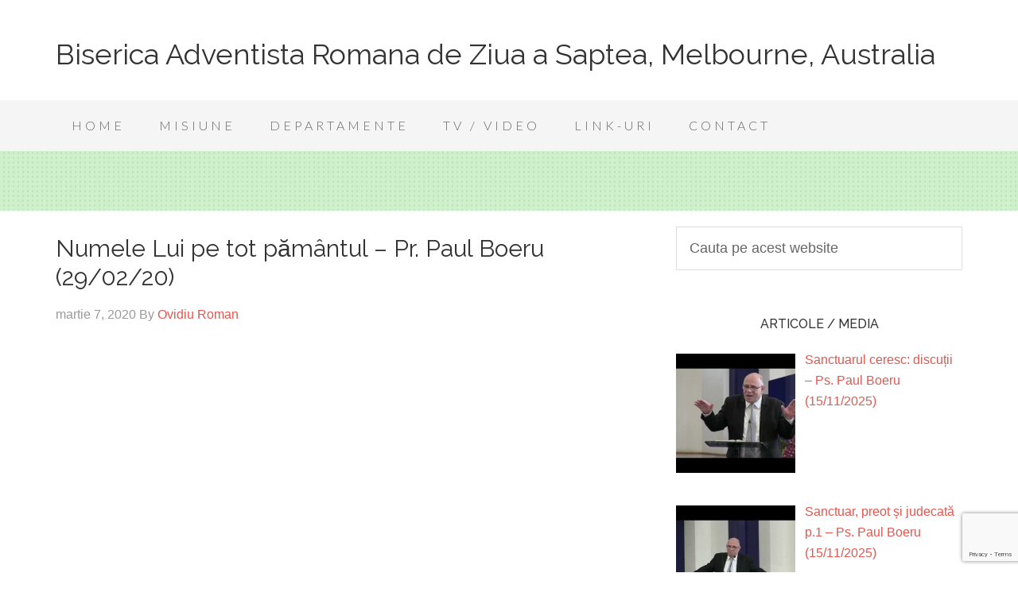

--- FILE ---
content_type: text/html; charset=utf-8
request_url: https://www.google.com/recaptcha/api2/anchor?ar=1&k=6Leyf4AUAAAAAEK3xfWaax5GV-EHKZFA3k-H4UH-&co=aHR0cHM6Ly9tZWxib3VybmVyb3NkYS5vcmc6NDQz&hl=en&v=9TiwnJFHeuIw_s0wSd3fiKfN&size=invisible&anchor-ms=20000&execute-ms=30000&cb=z1be89soqsyz
body_size: 48152
content:
<!DOCTYPE HTML><html dir="ltr" lang="en"><head><meta http-equiv="Content-Type" content="text/html; charset=UTF-8">
<meta http-equiv="X-UA-Compatible" content="IE=edge">
<title>reCAPTCHA</title>
<style type="text/css">
/* cyrillic-ext */
@font-face {
  font-family: 'Roboto';
  font-style: normal;
  font-weight: 400;
  font-stretch: 100%;
  src: url(//fonts.gstatic.com/s/roboto/v48/KFO7CnqEu92Fr1ME7kSn66aGLdTylUAMa3GUBHMdazTgWw.woff2) format('woff2');
  unicode-range: U+0460-052F, U+1C80-1C8A, U+20B4, U+2DE0-2DFF, U+A640-A69F, U+FE2E-FE2F;
}
/* cyrillic */
@font-face {
  font-family: 'Roboto';
  font-style: normal;
  font-weight: 400;
  font-stretch: 100%;
  src: url(//fonts.gstatic.com/s/roboto/v48/KFO7CnqEu92Fr1ME7kSn66aGLdTylUAMa3iUBHMdazTgWw.woff2) format('woff2');
  unicode-range: U+0301, U+0400-045F, U+0490-0491, U+04B0-04B1, U+2116;
}
/* greek-ext */
@font-face {
  font-family: 'Roboto';
  font-style: normal;
  font-weight: 400;
  font-stretch: 100%;
  src: url(//fonts.gstatic.com/s/roboto/v48/KFO7CnqEu92Fr1ME7kSn66aGLdTylUAMa3CUBHMdazTgWw.woff2) format('woff2');
  unicode-range: U+1F00-1FFF;
}
/* greek */
@font-face {
  font-family: 'Roboto';
  font-style: normal;
  font-weight: 400;
  font-stretch: 100%;
  src: url(//fonts.gstatic.com/s/roboto/v48/KFO7CnqEu92Fr1ME7kSn66aGLdTylUAMa3-UBHMdazTgWw.woff2) format('woff2');
  unicode-range: U+0370-0377, U+037A-037F, U+0384-038A, U+038C, U+038E-03A1, U+03A3-03FF;
}
/* math */
@font-face {
  font-family: 'Roboto';
  font-style: normal;
  font-weight: 400;
  font-stretch: 100%;
  src: url(//fonts.gstatic.com/s/roboto/v48/KFO7CnqEu92Fr1ME7kSn66aGLdTylUAMawCUBHMdazTgWw.woff2) format('woff2');
  unicode-range: U+0302-0303, U+0305, U+0307-0308, U+0310, U+0312, U+0315, U+031A, U+0326-0327, U+032C, U+032F-0330, U+0332-0333, U+0338, U+033A, U+0346, U+034D, U+0391-03A1, U+03A3-03A9, U+03B1-03C9, U+03D1, U+03D5-03D6, U+03F0-03F1, U+03F4-03F5, U+2016-2017, U+2034-2038, U+203C, U+2040, U+2043, U+2047, U+2050, U+2057, U+205F, U+2070-2071, U+2074-208E, U+2090-209C, U+20D0-20DC, U+20E1, U+20E5-20EF, U+2100-2112, U+2114-2115, U+2117-2121, U+2123-214F, U+2190, U+2192, U+2194-21AE, U+21B0-21E5, U+21F1-21F2, U+21F4-2211, U+2213-2214, U+2216-22FF, U+2308-230B, U+2310, U+2319, U+231C-2321, U+2336-237A, U+237C, U+2395, U+239B-23B7, U+23D0, U+23DC-23E1, U+2474-2475, U+25AF, U+25B3, U+25B7, U+25BD, U+25C1, U+25CA, U+25CC, U+25FB, U+266D-266F, U+27C0-27FF, U+2900-2AFF, U+2B0E-2B11, U+2B30-2B4C, U+2BFE, U+3030, U+FF5B, U+FF5D, U+1D400-1D7FF, U+1EE00-1EEFF;
}
/* symbols */
@font-face {
  font-family: 'Roboto';
  font-style: normal;
  font-weight: 400;
  font-stretch: 100%;
  src: url(//fonts.gstatic.com/s/roboto/v48/KFO7CnqEu92Fr1ME7kSn66aGLdTylUAMaxKUBHMdazTgWw.woff2) format('woff2');
  unicode-range: U+0001-000C, U+000E-001F, U+007F-009F, U+20DD-20E0, U+20E2-20E4, U+2150-218F, U+2190, U+2192, U+2194-2199, U+21AF, U+21E6-21F0, U+21F3, U+2218-2219, U+2299, U+22C4-22C6, U+2300-243F, U+2440-244A, U+2460-24FF, U+25A0-27BF, U+2800-28FF, U+2921-2922, U+2981, U+29BF, U+29EB, U+2B00-2BFF, U+4DC0-4DFF, U+FFF9-FFFB, U+10140-1018E, U+10190-1019C, U+101A0, U+101D0-101FD, U+102E0-102FB, U+10E60-10E7E, U+1D2C0-1D2D3, U+1D2E0-1D37F, U+1F000-1F0FF, U+1F100-1F1AD, U+1F1E6-1F1FF, U+1F30D-1F30F, U+1F315, U+1F31C, U+1F31E, U+1F320-1F32C, U+1F336, U+1F378, U+1F37D, U+1F382, U+1F393-1F39F, U+1F3A7-1F3A8, U+1F3AC-1F3AF, U+1F3C2, U+1F3C4-1F3C6, U+1F3CA-1F3CE, U+1F3D4-1F3E0, U+1F3ED, U+1F3F1-1F3F3, U+1F3F5-1F3F7, U+1F408, U+1F415, U+1F41F, U+1F426, U+1F43F, U+1F441-1F442, U+1F444, U+1F446-1F449, U+1F44C-1F44E, U+1F453, U+1F46A, U+1F47D, U+1F4A3, U+1F4B0, U+1F4B3, U+1F4B9, U+1F4BB, U+1F4BF, U+1F4C8-1F4CB, U+1F4D6, U+1F4DA, U+1F4DF, U+1F4E3-1F4E6, U+1F4EA-1F4ED, U+1F4F7, U+1F4F9-1F4FB, U+1F4FD-1F4FE, U+1F503, U+1F507-1F50B, U+1F50D, U+1F512-1F513, U+1F53E-1F54A, U+1F54F-1F5FA, U+1F610, U+1F650-1F67F, U+1F687, U+1F68D, U+1F691, U+1F694, U+1F698, U+1F6AD, U+1F6B2, U+1F6B9-1F6BA, U+1F6BC, U+1F6C6-1F6CF, U+1F6D3-1F6D7, U+1F6E0-1F6EA, U+1F6F0-1F6F3, U+1F6F7-1F6FC, U+1F700-1F7FF, U+1F800-1F80B, U+1F810-1F847, U+1F850-1F859, U+1F860-1F887, U+1F890-1F8AD, U+1F8B0-1F8BB, U+1F8C0-1F8C1, U+1F900-1F90B, U+1F93B, U+1F946, U+1F984, U+1F996, U+1F9E9, U+1FA00-1FA6F, U+1FA70-1FA7C, U+1FA80-1FA89, U+1FA8F-1FAC6, U+1FACE-1FADC, U+1FADF-1FAE9, U+1FAF0-1FAF8, U+1FB00-1FBFF;
}
/* vietnamese */
@font-face {
  font-family: 'Roboto';
  font-style: normal;
  font-weight: 400;
  font-stretch: 100%;
  src: url(//fonts.gstatic.com/s/roboto/v48/KFO7CnqEu92Fr1ME7kSn66aGLdTylUAMa3OUBHMdazTgWw.woff2) format('woff2');
  unicode-range: U+0102-0103, U+0110-0111, U+0128-0129, U+0168-0169, U+01A0-01A1, U+01AF-01B0, U+0300-0301, U+0303-0304, U+0308-0309, U+0323, U+0329, U+1EA0-1EF9, U+20AB;
}
/* latin-ext */
@font-face {
  font-family: 'Roboto';
  font-style: normal;
  font-weight: 400;
  font-stretch: 100%;
  src: url(//fonts.gstatic.com/s/roboto/v48/KFO7CnqEu92Fr1ME7kSn66aGLdTylUAMa3KUBHMdazTgWw.woff2) format('woff2');
  unicode-range: U+0100-02BA, U+02BD-02C5, U+02C7-02CC, U+02CE-02D7, U+02DD-02FF, U+0304, U+0308, U+0329, U+1D00-1DBF, U+1E00-1E9F, U+1EF2-1EFF, U+2020, U+20A0-20AB, U+20AD-20C0, U+2113, U+2C60-2C7F, U+A720-A7FF;
}
/* latin */
@font-face {
  font-family: 'Roboto';
  font-style: normal;
  font-weight: 400;
  font-stretch: 100%;
  src: url(//fonts.gstatic.com/s/roboto/v48/KFO7CnqEu92Fr1ME7kSn66aGLdTylUAMa3yUBHMdazQ.woff2) format('woff2');
  unicode-range: U+0000-00FF, U+0131, U+0152-0153, U+02BB-02BC, U+02C6, U+02DA, U+02DC, U+0304, U+0308, U+0329, U+2000-206F, U+20AC, U+2122, U+2191, U+2193, U+2212, U+2215, U+FEFF, U+FFFD;
}
/* cyrillic-ext */
@font-face {
  font-family: 'Roboto';
  font-style: normal;
  font-weight: 500;
  font-stretch: 100%;
  src: url(//fonts.gstatic.com/s/roboto/v48/KFO7CnqEu92Fr1ME7kSn66aGLdTylUAMa3GUBHMdazTgWw.woff2) format('woff2');
  unicode-range: U+0460-052F, U+1C80-1C8A, U+20B4, U+2DE0-2DFF, U+A640-A69F, U+FE2E-FE2F;
}
/* cyrillic */
@font-face {
  font-family: 'Roboto';
  font-style: normal;
  font-weight: 500;
  font-stretch: 100%;
  src: url(//fonts.gstatic.com/s/roboto/v48/KFO7CnqEu92Fr1ME7kSn66aGLdTylUAMa3iUBHMdazTgWw.woff2) format('woff2');
  unicode-range: U+0301, U+0400-045F, U+0490-0491, U+04B0-04B1, U+2116;
}
/* greek-ext */
@font-face {
  font-family: 'Roboto';
  font-style: normal;
  font-weight: 500;
  font-stretch: 100%;
  src: url(//fonts.gstatic.com/s/roboto/v48/KFO7CnqEu92Fr1ME7kSn66aGLdTylUAMa3CUBHMdazTgWw.woff2) format('woff2');
  unicode-range: U+1F00-1FFF;
}
/* greek */
@font-face {
  font-family: 'Roboto';
  font-style: normal;
  font-weight: 500;
  font-stretch: 100%;
  src: url(//fonts.gstatic.com/s/roboto/v48/KFO7CnqEu92Fr1ME7kSn66aGLdTylUAMa3-UBHMdazTgWw.woff2) format('woff2');
  unicode-range: U+0370-0377, U+037A-037F, U+0384-038A, U+038C, U+038E-03A1, U+03A3-03FF;
}
/* math */
@font-face {
  font-family: 'Roboto';
  font-style: normal;
  font-weight: 500;
  font-stretch: 100%;
  src: url(//fonts.gstatic.com/s/roboto/v48/KFO7CnqEu92Fr1ME7kSn66aGLdTylUAMawCUBHMdazTgWw.woff2) format('woff2');
  unicode-range: U+0302-0303, U+0305, U+0307-0308, U+0310, U+0312, U+0315, U+031A, U+0326-0327, U+032C, U+032F-0330, U+0332-0333, U+0338, U+033A, U+0346, U+034D, U+0391-03A1, U+03A3-03A9, U+03B1-03C9, U+03D1, U+03D5-03D6, U+03F0-03F1, U+03F4-03F5, U+2016-2017, U+2034-2038, U+203C, U+2040, U+2043, U+2047, U+2050, U+2057, U+205F, U+2070-2071, U+2074-208E, U+2090-209C, U+20D0-20DC, U+20E1, U+20E5-20EF, U+2100-2112, U+2114-2115, U+2117-2121, U+2123-214F, U+2190, U+2192, U+2194-21AE, U+21B0-21E5, U+21F1-21F2, U+21F4-2211, U+2213-2214, U+2216-22FF, U+2308-230B, U+2310, U+2319, U+231C-2321, U+2336-237A, U+237C, U+2395, U+239B-23B7, U+23D0, U+23DC-23E1, U+2474-2475, U+25AF, U+25B3, U+25B7, U+25BD, U+25C1, U+25CA, U+25CC, U+25FB, U+266D-266F, U+27C0-27FF, U+2900-2AFF, U+2B0E-2B11, U+2B30-2B4C, U+2BFE, U+3030, U+FF5B, U+FF5D, U+1D400-1D7FF, U+1EE00-1EEFF;
}
/* symbols */
@font-face {
  font-family: 'Roboto';
  font-style: normal;
  font-weight: 500;
  font-stretch: 100%;
  src: url(//fonts.gstatic.com/s/roboto/v48/KFO7CnqEu92Fr1ME7kSn66aGLdTylUAMaxKUBHMdazTgWw.woff2) format('woff2');
  unicode-range: U+0001-000C, U+000E-001F, U+007F-009F, U+20DD-20E0, U+20E2-20E4, U+2150-218F, U+2190, U+2192, U+2194-2199, U+21AF, U+21E6-21F0, U+21F3, U+2218-2219, U+2299, U+22C4-22C6, U+2300-243F, U+2440-244A, U+2460-24FF, U+25A0-27BF, U+2800-28FF, U+2921-2922, U+2981, U+29BF, U+29EB, U+2B00-2BFF, U+4DC0-4DFF, U+FFF9-FFFB, U+10140-1018E, U+10190-1019C, U+101A0, U+101D0-101FD, U+102E0-102FB, U+10E60-10E7E, U+1D2C0-1D2D3, U+1D2E0-1D37F, U+1F000-1F0FF, U+1F100-1F1AD, U+1F1E6-1F1FF, U+1F30D-1F30F, U+1F315, U+1F31C, U+1F31E, U+1F320-1F32C, U+1F336, U+1F378, U+1F37D, U+1F382, U+1F393-1F39F, U+1F3A7-1F3A8, U+1F3AC-1F3AF, U+1F3C2, U+1F3C4-1F3C6, U+1F3CA-1F3CE, U+1F3D4-1F3E0, U+1F3ED, U+1F3F1-1F3F3, U+1F3F5-1F3F7, U+1F408, U+1F415, U+1F41F, U+1F426, U+1F43F, U+1F441-1F442, U+1F444, U+1F446-1F449, U+1F44C-1F44E, U+1F453, U+1F46A, U+1F47D, U+1F4A3, U+1F4B0, U+1F4B3, U+1F4B9, U+1F4BB, U+1F4BF, U+1F4C8-1F4CB, U+1F4D6, U+1F4DA, U+1F4DF, U+1F4E3-1F4E6, U+1F4EA-1F4ED, U+1F4F7, U+1F4F9-1F4FB, U+1F4FD-1F4FE, U+1F503, U+1F507-1F50B, U+1F50D, U+1F512-1F513, U+1F53E-1F54A, U+1F54F-1F5FA, U+1F610, U+1F650-1F67F, U+1F687, U+1F68D, U+1F691, U+1F694, U+1F698, U+1F6AD, U+1F6B2, U+1F6B9-1F6BA, U+1F6BC, U+1F6C6-1F6CF, U+1F6D3-1F6D7, U+1F6E0-1F6EA, U+1F6F0-1F6F3, U+1F6F7-1F6FC, U+1F700-1F7FF, U+1F800-1F80B, U+1F810-1F847, U+1F850-1F859, U+1F860-1F887, U+1F890-1F8AD, U+1F8B0-1F8BB, U+1F8C0-1F8C1, U+1F900-1F90B, U+1F93B, U+1F946, U+1F984, U+1F996, U+1F9E9, U+1FA00-1FA6F, U+1FA70-1FA7C, U+1FA80-1FA89, U+1FA8F-1FAC6, U+1FACE-1FADC, U+1FADF-1FAE9, U+1FAF0-1FAF8, U+1FB00-1FBFF;
}
/* vietnamese */
@font-face {
  font-family: 'Roboto';
  font-style: normal;
  font-weight: 500;
  font-stretch: 100%;
  src: url(//fonts.gstatic.com/s/roboto/v48/KFO7CnqEu92Fr1ME7kSn66aGLdTylUAMa3OUBHMdazTgWw.woff2) format('woff2');
  unicode-range: U+0102-0103, U+0110-0111, U+0128-0129, U+0168-0169, U+01A0-01A1, U+01AF-01B0, U+0300-0301, U+0303-0304, U+0308-0309, U+0323, U+0329, U+1EA0-1EF9, U+20AB;
}
/* latin-ext */
@font-face {
  font-family: 'Roboto';
  font-style: normal;
  font-weight: 500;
  font-stretch: 100%;
  src: url(//fonts.gstatic.com/s/roboto/v48/KFO7CnqEu92Fr1ME7kSn66aGLdTylUAMa3KUBHMdazTgWw.woff2) format('woff2');
  unicode-range: U+0100-02BA, U+02BD-02C5, U+02C7-02CC, U+02CE-02D7, U+02DD-02FF, U+0304, U+0308, U+0329, U+1D00-1DBF, U+1E00-1E9F, U+1EF2-1EFF, U+2020, U+20A0-20AB, U+20AD-20C0, U+2113, U+2C60-2C7F, U+A720-A7FF;
}
/* latin */
@font-face {
  font-family: 'Roboto';
  font-style: normal;
  font-weight: 500;
  font-stretch: 100%;
  src: url(//fonts.gstatic.com/s/roboto/v48/KFO7CnqEu92Fr1ME7kSn66aGLdTylUAMa3yUBHMdazQ.woff2) format('woff2');
  unicode-range: U+0000-00FF, U+0131, U+0152-0153, U+02BB-02BC, U+02C6, U+02DA, U+02DC, U+0304, U+0308, U+0329, U+2000-206F, U+20AC, U+2122, U+2191, U+2193, U+2212, U+2215, U+FEFF, U+FFFD;
}
/* cyrillic-ext */
@font-face {
  font-family: 'Roboto';
  font-style: normal;
  font-weight: 900;
  font-stretch: 100%;
  src: url(//fonts.gstatic.com/s/roboto/v48/KFO7CnqEu92Fr1ME7kSn66aGLdTylUAMa3GUBHMdazTgWw.woff2) format('woff2');
  unicode-range: U+0460-052F, U+1C80-1C8A, U+20B4, U+2DE0-2DFF, U+A640-A69F, U+FE2E-FE2F;
}
/* cyrillic */
@font-face {
  font-family: 'Roboto';
  font-style: normal;
  font-weight: 900;
  font-stretch: 100%;
  src: url(//fonts.gstatic.com/s/roboto/v48/KFO7CnqEu92Fr1ME7kSn66aGLdTylUAMa3iUBHMdazTgWw.woff2) format('woff2');
  unicode-range: U+0301, U+0400-045F, U+0490-0491, U+04B0-04B1, U+2116;
}
/* greek-ext */
@font-face {
  font-family: 'Roboto';
  font-style: normal;
  font-weight: 900;
  font-stretch: 100%;
  src: url(//fonts.gstatic.com/s/roboto/v48/KFO7CnqEu92Fr1ME7kSn66aGLdTylUAMa3CUBHMdazTgWw.woff2) format('woff2');
  unicode-range: U+1F00-1FFF;
}
/* greek */
@font-face {
  font-family: 'Roboto';
  font-style: normal;
  font-weight: 900;
  font-stretch: 100%;
  src: url(//fonts.gstatic.com/s/roboto/v48/KFO7CnqEu92Fr1ME7kSn66aGLdTylUAMa3-UBHMdazTgWw.woff2) format('woff2');
  unicode-range: U+0370-0377, U+037A-037F, U+0384-038A, U+038C, U+038E-03A1, U+03A3-03FF;
}
/* math */
@font-face {
  font-family: 'Roboto';
  font-style: normal;
  font-weight: 900;
  font-stretch: 100%;
  src: url(//fonts.gstatic.com/s/roboto/v48/KFO7CnqEu92Fr1ME7kSn66aGLdTylUAMawCUBHMdazTgWw.woff2) format('woff2');
  unicode-range: U+0302-0303, U+0305, U+0307-0308, U+0310, U+0312, U+0315, U+031A, U+0326-0327, U+032C, U+032F-0330, U+0332-0333, U+0338, U+033A, U+0346, U+034D, U+0391-03A1, U+03A3-03A9, U+03B1-03C9, U+03D1, U+03D5-03D6, U+03F0-03F1, U+03F4-03F5, U+2016-2017, U+2034-2038, U+203C, U+2040, U+2043, U+2047, U+2050, U+2057, U+205F, U+2070-2071, U+2074-208E, U+2090-209C, U+20D0-20DC, U+20E1, U+20E5-20EF, U+2100-2112, U+2114-2115, U+2117-2121, U+2123-214F, U+2190, U+2192, U+2194-21AE, U+21B0-21E5, U+21F1-21F2, U+21F4-2211, U+2213-2214, U+2216-22FF, U+2308-230B, U+2310, U+2319, U+231C-2321, U+2336-237A, U+237C, U+2395, U+239B-23B7, U+23D0, U+23DC-23E1, U+2474-2475, U+25AF, U+25B3, U+25B7, U+25BD, U+25C1, U+25CA, U+25CC, U+25FB, U+266D-266F, U+27C0-27FF, U+2900-2AFF, U+2B0E-2B11, U+2B30-2B4C, U+2BFE, U+3030, U+FF5B, U+FF5D, U+1D400-1D7FF, U+1EE00-1EEFF;
}
/* symbols */
@font-face {
  font-family: 'Roboto';
  font-style: normal;
  font-weight: 900;
  font-stretch: 100%;
  src: url(//fonts.gstatic.com/s/roboto/v48/KFO7CnqEu92Fr1ME7kSn66aGLdTylUAMaxKUBHMdazTgWw.woff2) format('woff2');
  unicode-range: U+0001-000C, U+000E-001F, U+007F-009F, U+20DD-20E0, U+20E2-20E4, U+2150-218F, U+2190, U+2192, U+2194-2199, U+21AF, U+21E6-21F0, U+21F3, U+2218-2219, U+2299, U+22C4-22C6, U+2300-243F, U+2440-244A, U+2460-24FF, U+25A0-27BF, U+2800-28FF, U+2921-2922, U+2981, U+29BF, U+29EB, U+2B00-2BFF, U+4DC0-4DFF, U+FFF9-FFFB, U+10140-1018E, U+10190-1019C, U+101A0, U+101D0-101FD, U+102E0-102FB, U+10E60-10E7E, U+1D2C0-1D2D3, U+1D2E0-1D37F, U+1F000-1F0FF, U+1F100-1F1AD, U+1F1E6-1F1FF, U+1F30D-1F30F, U+1F315, U+1F31C, U+1F31E, U+1F320-1F32C, U+1F336, U+1F378, U+1F37D, U+1F382, U+1F393-1F39F, U+1F3A7-1F3A8, U+1F3AC-1F3AF, U+1F3C2, U+1F3C4-1F3C6, U+1F3CA-1F3CE, U+1F3D4-1F3E0, U+1F3ED, U+1F3F1-1F3F3, U+1F3F5-1F3F7, U+1F408, U+1F415, U+1F41F, U+1F426, U+1F43F, U+1F441-1F442, U+1F444, U+1F446-1F449, U+1F44C-1F44E, U+1F453, U+1F46A, U+1F47D, U+1F4A3, U+1F4B0, U+1F4B3, U+1F4B9, U+1F4BB, U+1F4BF, U+1F4C8-1F4CB, U+1F4D6, U+1F4DA, U+1F4DF, U+1F4E3-1F4E6, U+1F4EA-1F4ED, U+1F4F7, U+1F4F9-1F4FB, U+1F4FD-1F4FE, U+1F503, U+1F507-1F50B, U+1F50D, U+1F512-1F513, U+1F53E-1F54A, U+1F54F-1F5FA, U+1F610, U+1F650-1F67F, U+1F687, U+1F68D, U+1F691, U+1F694, U+1F698, U+1F6AD, U+1F6B2, U+1F6B9-1F6BA, U+1F6BC, U+1F6C6-1F6CF, U+1F6D3-1F6D7, U+1F6E0-1F6EA, U+1F6F0-1F6F3, U+1F6F7-1F6FC, U+1F700-1F7FF, U+1F800-1F80B, U+1F810-1F847, U+1F850-1F859, U+1F860-1F887, U+1F890-1F8AD, U+1F8B0-1F8BB, U+1F8C0-1F8C1, U+1F900-1F90B, U+1F93B, U+1F946, U+1F984, U+1F996, U+1F9E9, U+1FA00-1FA6F, U+1FA70-1FA7C, U+1FA80-1FA89, U+1FA8F-1FAC6, U+1FACE-1FADC, U+1FADF-1FAE9, U+1FAF0-1FAF8, U+1FB00-1FBFF;
}
/* vietnamese */
@font-face {
  font-family: 'Roboto';
  font-style: normal;
  font-weight: 900;
  font-stretch: 100%;
  src: url(//fonts.gstatic.com/s/roboto/v48/KFO7CnqEu92Fr1ME7kSn66aGLdTylUAMa3OUBHMdazTgWw.woff2) format('woff2');
  unicode-range: U+0102-0103, U+0110-0111, U+0128-0129, U+0168-0169, U+01A0-01A1, U+01AF-01B0, U+0300-0301, U+0303-0304, U+0308-0309, U+0323, U+0329, U+1EA0-1EF9, U+20AB;
}
/* latin-ext */
@font-face {
  font-family: 'Roboto';
  font-style: normal;
  font-weight: 900;
  font-stretch: 100%;
  src: url(//fonts.gstatic.com/s/roboto/v48/KFO7CnqEu92Fr1ME7kSn66aGLdTylUAMa3KUBHMdazTgWw.woff2) format('woff2');
  unicode-range: U+0100-02BA, U+02BD-02C5, U+02C7-02CC, U+02CE-02D7, U+02DD-02FF, U+0304, U+0308, U+0329, U+1D00-1DBF, U+1E00-1E9F, U+1EF2-1EFF, U+2020, U+20A0-20AB, U+20AD-20C0, U+2113, U+2C60-2C7F, U+A720-A7FF;
}
/* latin */
@font-face {
  font-family: 'Roboto';
  font-style: normal;
  font-weight: 900;
  font-stretch: 100%;
  src: url(//fonts.gstatic.com/s/roboto/v48/KFO7CnqEu92Fr1ME7kSn66aGLdTylUAMa3yUBHMdazQ.woff2) format('woff2');
  unicode-range: U+0000-00FF, U+0131, U+0152-0153, U+02BB-02BC, U+02C6, U+02DA, U+02DC, U+0304, U+0308, U+0329, U+2000-206F, U+20AC, U+2122, U+2191, U+2193, U+2212, U+2215, U+FEFF, U+FFFD;
}

</style>
<link rel="stylesheet" type="text/css" href="https://www.gstatic.com/recaptcha/releases/9TiwnJFHeuIw_s0wSd3fiKfN/styles__ltr.css">
<script nonce="8O6vGUD9bXGqpxqzGrg_ew" type="text/javascript">window['__recaptcha_api'] = 'https://www.google.com/recaptcha/api2/';</script>
<script type="text/javascript" src="https://www.gstatic.com/recaptcha/releases/9TiwnJFHeuIw_s0wSd3fiKfN/recaptcha__en.js" nonce="8O6vGUD9bXGqpxqzGrg_ew">
      
    </script></head>
<body><div id="rc-anchor-alert" class="rc-anchor-alert"></div>
<input type="hidden" id="recaptcha-token" value="[base64]">
<script type="text/javascript" nonce="8O6vGUD9bXGqpxqzGrg_ew">
      recaptcha.anchor.Main.init("[\x22ainput\x22,[\x22bgdata\x22,\x22\x22,\[base64]/[base64]/[base64]/KE4oMTI0LHYsdi5HKSxMWihsLHYpKTpOKDEyNCx2LGwpLFYpLHYpLFQpKSxGKDE3MSx2KX0scjc9ZnVuY3Rpb24obCl7cmV0dXJuIGx9LEM9ZnVuY3Rpb24obCxWLHYpe04odixsLFYpLFZbYWtdPTI3OTZ9LG49ZnVuY3Rpb24obCxWKXtWLlg9KChWLlg/[base64]/[base64]/[base64]/[base64]/[base64]/[base64]/[base64]/[base64]/[base64]/[base64]/[base64]\\u003d\x22,\[base64]\x22,\x22G8KUw5twCcKBEcOdIBo3w7DDq8Ktw77DhXPDog/[base64]/DmCfDu2kpw6bDlMK6w4/[base64]/[base64]/w5Rbw6M7QsKmw4rCgWotw7wGPi/DnsK+w7x2w43DgsKXTMKbWyZJBDtwXMO+wp/Ch8K6QQBsw5slw47DoMOdw5Ezw7jDkDM+w4HCjwHCnUXCusKIwrkEwp/CvcOfwr8/w6/Dj8OJw7rDpsKtZsOdEknDjGIqwofCscKwwqFGwpXDr8Oew5Z8NC/Dp8Ofw70wwqdTwqLCiANxw7cUwqjDn2piwphdKg/[base64]/DlcKgwrDDjcK0wpFBQ8Obw4/Ck8OTw5AUZRbDs2UYBm0Lw5xsw4MdwrXCrXbDkE0gPSPDq8O8V3nCohTDo8KAJkfDjMK9w4PCn8KKGF9+DnRYMcKWw70OIzfCnEpcw7/[base64]/Clw/Dqw/CsSRHwpDDpMKew43Ct8OhwqIyacOsY8OZX8OBT2/[base64]/DkMKWORJ+NTfCkMK4wp4AwqwCHcKNfMOtworCt8OeW29IwpZ6dMOhJMK5w5/Ct0h+HcKLwp9VIg4pGsO5w6vCplHDoMOjw4/[base64]/[base64]/bBDCr1bDrMO7wo7Dq8OtW8O9wrrDksKnwq3Dn2o4wqQzw5UQM1MxQB1hwpHDl2HCglbCgRbDhB/DvH/DuDfCqMOAw5cGL0jDgjZiHMOawrgYwpbDrsKIwoEiw6k3OcOaNcKcwqIaJsKewoTDpMKVwqlkwoIpw5ERw4VWCsKhwrRyPQ3Cglg1w4TDigPDmsO/wpMUBVrCrAhlwqVlwpgOOcOSM8Olwq45woQKw7FLw50Sf1DCtifChT3DpH58w4rDh8KKQsOZwo3Dh8K6wpTDi8K9wojDhcK3w5bDscOrD0UKblJJwo/[base64]/Co8O8wojDlcKYwpDCpcKzI8KgEcKrDU9iScOCD8OCU8KHw5EJw7N1RHpwU8KBw5Ype8OJw6DDvsO3w6EoFA7Ck8OHJMOGwrvDnEfDmBEkwowcwpREwrEzC8ObXsKgw547Rm3Dh3/CunjCtcOYSjVCSSpZw5vCq014AcOfwppWwpJDwpHClGPDgsO3acKmasKOKcO0wpY7wqAtcWA+GF1/woM0w5QCw5sXNgTDk8KGWcO/[base64]/CucKZHsOCCcKvKC/DscK2LMObKsObw7ojQH7DsMK4EsOtfsOrwokLP2olwpPDuQoIHcOXw7PDncKrwp4sw6PDhQ5IOxJ1NMKoPMKUw4grwrFIP8K0UlAvwozCvE/[base64]/DqsKewqkEEsOYBsOAcsKmw540w6HCk0/Cq1HCon7CnhzDu0XCocOcwoxYw5LCqMOowqtkwp9PwoMRwpYYw7jDjsKSaRTDum7CvC7CnsOpZcOgQcK+LsOtQcOjKMKXGgZZQi/ClsKNGcOCwostEAMyIcOTwrleAcOwIMOQAMOlw4jDgcOowpxzR8OoPH/[base64]/w7XDisK2w7kVBcKaw5p2wqEFwpXCkw3CoV3CocKuw7fDn1XChcOIwr7CnjfChMOPVMKlPyzCsBjCogjDosOvKnpHw4jDksKvw40fZS95w5DDhmHCg8OaSxjCh8KFw6jCvMKAw6jCmcOhwrhLwr7CqnbDhQHCjWXCrsK7FA/CkcKBAMOPE8OmGQw2w5fCm2HDtjUjw7rCksO2wqNZHsKYAQssX8KUw6VtwpvCtsOaQcKQUT8hwpLDq0jDmG8bCxLDucOAwrNBw5Bdwo/[base64]/[base64]/DuyIRwq7DocKUw7vDk8KKw401wohIE00OK8OLw77DpRXCsmJPUw/Dr8OqZMO/wrfDkcKuw7PCn8KGw4/DiAlXwpp9OMK3SsOpw6DChmIowq4gQsO2NsOFw5/DpsOPwoJdMcKGwo4XEMKrcAh6w4nCrMO+w5PCig47QVJLV8OswqDDkD54wrlDDsOxwrlYH8K2w6fDrjtqwo8mw7FOwoAww4zCmm/CgMOnGyPCvxrDvsOyFlnCgMKVZxzClMOrU0BMw7PDqmDDs8O+RsKcTTPChcKPwqXDlsKwwprCvng/ajx+UMKsGn0JwqFvUsOfwoJ9By5rwoHCiSkTKjZnwq/Dm8O5R8Khw4lMwoAvw5Q8wrLDh2l4HzFIAmlnX2rCp8O0ZwgqOhbDjF3Dj1/DqsKFJVcKZl8vYsKZwprDm2FSPi0xw63Cu8KkEsOHw6QWQsO/J1Q5ZErCvsKKUC/[base64]/eV7DoAfDsQIrHcOgTivDn8KSAcOES0jCvMKePsOFYwfDkMOcQl3DgVXCoMK/IMOpAmzDkcKmQDAgbFclfMOlPyIcw5liXMKBw4Jrw4/CkFwCwrfCrMKgw7/DqcKGP8KabAISZA03WTrDvcOHFUhYKsKVcl/CpMKCw6bCtVpIw5nDisOWfCVdwqk0McOPS8KlcG7CgcKCwpxuDXnDocKTE8KIw5M7wpnDqxfCuwTDuw1Mw58DwonDvMOJwr8cA1zDkMO+wqnDuTd1w6XDhcK0A8KBw4HDgRzDisOWwr3CrMKnwpHDqMOfwrDDkm7DnMO3wr90TRR0wpPCtMOkw63DswsUMT/CqSVbW8KkMMO9w5HDmMK0wo5OwphXEcO4eTbCjiHCsHbCvcKhAsOYw75naMOHQcOZwrDCrsOXRsOMQsO0wqzCoFtpM8KKbhTCnFXDsnfDvWl3w5ghLwnCosKswrLCvsKoKsKwW8KlZ8K7PcKZEicEw7sldREvwrzCo8KWKzzDrMK5OMOwwogwwr08WsOQwq/CuMK3OMKVRQvDusKuLg1nYkvCrXYTw6AWwqPDi8KPYMKBN8KYwp5Kw7g7Hk1SMgnDpsO/wrHDssKjT2JfF8OzNj4Xw4tWOnVYI8O/asOxDDTDtBbClCdHwpnCmGPClifDt1srw7R1TG4AKcKsD8KfLWMEBTEGQcOWwrTDrGjDvcOrw6HCiHjDrcOww45vLVPCisKBJ8KuWUN3w6xcwofCrMKEwpbDscKrw7NOWsO3w715RMK4PkBWb2/CtW7ClBHDgcK+wo/CrMKRwoHCtwFodsOdTBbDscKEwpZbH2LDo3XDswzDuMK5woTDiMOdw61pcGbDrznCpUB3F8O5wqHDrwnCgk3CmVhABcOAwrosKQ1ME8KxwpkfwqLCrsKWw4NqwpPDpBwVwrnCiTnCu8KzwpZWcEDCpzbDnHnCpxLDtsO7wpAPwoXCgGFzHcK6bFjDnTBuASbDty/Dt8OIw7/CocKLwrDDjgzDmndOXsOrwoDCr8KrQMKSw6Exwq7Dn8KTw7Rkwq1EwrAND8OYwrFVWMOywoM0w4FIS8Knwqdpw6/[base64]/wr0Sw73CuVnDpcK1wp1Lw6xXwohvwqMxWWDDhMO8wrInW8KXecOOwr9VZQUvFBkmJ8KDw6EWw53Dgl5PwqrCnXU7VMOhBsKlasKQXsKow6xcDsO/w4UDwpnDpiVCwp4NE8K1wrk9IT9CwrE6NXfDt05cwpJdAMOPwrDChMOABmd2w4tHGR/DsArDrcKow6YMwo5yw77DimPCkMOiwrXDpsO5fzxRw5zCpRnCp8K1eXfDocKRAcOpwrXCkCHDjMO+AcKqZnnDkHATwrTCq8KWEMOawobCjsKqw5HDrQ5Ww5jDljVIwp5UwosVwpHChcO2cW/Dt2c7RxE2PWZQMsOHwqcCBsOiwqtdw6fDpMKiF8OawqwuTAwvw51qZDlMw5wyG8OYIwIowrfDucKowq0UeMK2f8OYw7vCj8KEwqNjwrbClcKvHcKMw7jDkGrChHIjP8OAMQPCu1DCvXsNdlvCkcKIwqY3w4FLVMOCESrChMOqw5nDl8OjRF/[base64]/DqsONZzATwr4Ywr04wq7Dj13DmcOywow0QsO2SsOIa8KVasOLbsOiaMK1JcK6wogOwqw9w4cGw59ZBcKmRV/[base64]/Cv1/Dllkmw7xdwoNhw5oGwrvDixsIUMKwZ8ORw6LCgsOqw61rwp7Du8Olwq3DtXkqw6Zyw6HDtTnCh3HDj0PCjXDClcO3w5vDtMO7flZ4wpkewrjCmGzCi8Kbwr/Dl0UEHF7DrsOEQ3dHJsKJeSBPwrrDtTnCgsKhFWnCj8OqN8Oxw7DCs8Oiw6/DvcK1wqrCrGhawr8HD8Oww489wpVqwobCmi3Cn8OQbA7Cg8OBaGDDqcKXVkZaEMOPdMKjwpDCgMOGw7TDnGIvL0vDpMKpwr19wrbChRTDpMK2w6nDlcKuwo8Qw6LCvcKxaQTCjlt/MCbDgg55w5Z5EknDuBPCjcKzeBjDqsKvw5c7PzxIIMOrK8KPw4rDssKQwrTCsHoDSVfCv8O+PMOewptXY1/DncK2wq/DoTEIWRrDjMO4WMKlwrLCvDBowplpwqzCncOtX8Ocw4/[base64]/Cth7CtkjDssOhw5jDncKBWwrCuA3CtwZ0dl3Cp3nCozDCosK2FwzDi8K1w6TDtXUrw4RAw4rCpkTCnsOdPsOAwovDt8OawofDqTtLw4vCuyEvw57DtcO7w47CpB4xwpfCkizCusOudcO5wq/CthIKw7oleHnCn8OawqEDwoprWGxnwrDDk0d3w6R6wpTDmTMpJEtkw7sYwo/Cj0YLw6pLw63CrXPDpcOjScOtw53DjcOSTcKtwqsecMKRwpIOwow4w5rDjMONJkwywqvCuMOVwo9Rw47Csg3Du8K1CSHDijtnwqfChsK8w4tDw5FqVMKCRzBsJE5hG8KGBsKrwr5iSD/[base64]/Ci8KkOsKLJzczF8K5KCtldFvCkcKDw5IHwrvDrV3DvMKCf8Kzw4QcRcKWw5vCjsKFXxjDlljDscOibcOMw5bDsgfCvg4XAcOLGcKewpjDtA7Dv8KYwp/[base64]/Co8KGwpbDnMKNw77Do8OjFsK4TMOxLcO8IcOGw5NpwpjCkXXCgHdJPG3DscKCOUfDtQMGfkzClnY9wqc5JsKEXmHCjSpUwr8KworClBrDp8Klw5wjw68Jw7wwYCjDk8OTwptheW5ZwpLCjQzCpcKlDMOFYsOzwr7DnxdmNz5/aB3ClUPDkAjDjFDDoHwSfRITQcKrID/Cq03CiFXDvsK5w4XDjMOXKMKDwpAxI8OKFMOnwovDgETCvxAFEsK+wqAGLHRQekwnEsOgGU3Dh8OOwog5w7tbwpQRIyPDpwDCj8OBw7jCuVg2w63CukF3w63DjRTDhSAwNx/DtsKhw6/Cr8KUw6Rhw7zDqTzDlMOvwqvCiEnCujfCkMO0Tj9lNcO0wrp6w7jDtlNPwo5nwq09bsOmw6IvFxDDlMK5woVcwo44T8O6F8KdwqlKwrIdw4l9w7/[base64]/[base64]/[base64]/Ck8Ocw4bDosO6WMKdeVdSHsK+w6h7JBfCu1/[base64]/SMKfw7gzwrvCqsOXw7AACsO4GcOHw7TCmQNXIBvDqhvCpivDv8KSScOwMxk4w59sE3XCq8KeAsKVw6k2woIHw7cUw6DDpMKJwpbDm2ARNWjDgsOuw7LCtMOwwqXDtjdTwp5NwoPDsnnCjcOGTsK+woXDh8KbUMO0SEAzE8Kowr/DkBDDu8KdR8KIw59IwokPw6fDl8Ogw77DplfCt8KQEsOnwp7DkMKPRsKfw4s0w4gHw7dwNMKhwpxMwpw1cRLCgx/[base64]/CjTQgWkMiw7kRwpbCncKQw7YsU8O+w6bCnjrCmxDDplXDjMK3wqxtw7DClcKcdMOBWcKHwpIiwqA5Ph7DrsO/wo/CgsKgPV/[base64]/[base64]/Cn8KGw5DClcOEw6PDuMOrdgQdwrtJdcOpXSzDkMKccEzDgmM7UMKYFMKFRMO5w4J7w6I2w4VEw4l4FEYIKTXCtl0Xwp3DpMKEIi7DlgnDqcO2wo9CwrXDmEjDl8O/DsKEGjMoA8OTZcKHLyPDlVLDq0poPcKbw6DDuMKtwonDg1TDkcKmw4jDoF/[base64]/CqsOETMObZsK6wr7DksKKIsOkwrHDmcKvw57CsATDosO1B1d5EXjCoxAkwqZywoVvw4/CpisNH8OhLMKoFMO7wo53ZMO7woXDu8KLBQLCvsKpwrUndsKSI08ewqs5AsKBTjREDlIow6E4diZrScOvY8O3R8OZwq/Dn8OrwrxIw4gof8O3wqY5Q1pBw4TDnWsVRsOsVENRwqfDocKiwr9Aw7zCisOxTMOYw5LCuwrCt8Kjd8O9w6fDtB/CrR/DhcKfwrhHwo7Dil7CiMO2S8OIPmzDiMO7LcKhL8OGw7VSw7Vgw50WZVrCnEzCni7Cj8OOFmZ7UXrCr3sww6o7bCvDvMKgJCRBLsKcwr8ww67CkWfCq8Kew7suwoDDvsKowr5xLcOKwox4wrXDusOwb3/DjTXDlMO1wrBoTw/CqMOjIVPDpsOHVMOcTylRKMO+wo/DvsKSAVPDisKFw40rWxnDr8OqKg7Ck8K/Vw7CocKZwpNOwpzDh1DDsQt3w7QiPcOEwqddw5x8N8OzW2MPSl0jVcOUakIAesOEwpMOXh3Drk/CpSUmShUEw5HDqcKtScKYwqJTWsKiw7UYSwbDiFDCumYNwpR9w4XDqgfDmsKowr7DnifChxfCuXEjf8OlLcKfw5QUS1nCo8K3HMOTw4DCiQl1wpLDjMKnbHZxwpY6RMKKw4xQw57DmQnDl3TDnVDDmBwZw70YPTPCuXDDksKHw65LdBHDiMK/cgA0wr/[base64]/w7PDhsK3ARQ7esKBcGjDiMKywrpJc1A8bMOsDwVaw6jCk8KJZsKsHcKRw5HCm8OVEsKKacK0w6nCuMO/wphXw5PCnnIIawUAZMKYWsOhSmzDrMO7w6p1XTsew7bCisK+TcKeBUDCkcK8R1Nywp8DbMOHD8KmwoUjw7I4KsOlw49Kwp8ZwoXDu8OwcHMxX8OoXWjCs13ClMOjwoxiwpgXwpI6w4PDs8OXwoHDinnDshDDkMOKdsKPMgdgRU/[base64]/DlsKGw6k9wrLCnVTDvCRsEz4Zw79FwqrCg1/DnBjCljEScnE+P8O0IMOWw7bCuXXCslDCosOIcgJ/[base64]/CCw4w6TCr8O4w7nCliA2SUs/[base64]/[base64]/[base64]/w7fCksOgwopEN0VawqJdwoIRw5XCgFpjZ3fCtzTDuhxQBFgTNcO0Szs+woVyLBRdXy/DvHYJwrPDhsKxw64vHw7DrW8Kwp4GwprCkyBmU8K0XTFzwptfKcOow54wwpDCvkMCw7fDi8O6P0PDqRnCpj90wqRhU8Kcw6JBw77Cp8O7w4rDuyFhZMODY8OaGnPDgVPDvcKOwoBcQ8O/w6IASsODw7lbwoJbZ8K+F2PCgHXCiMO/DRRHw4dsRy7CmSZpwoPCjMO8ZsKQTMORJ8KFw5XCkcOCwp5cw7lUQgzDhxJ4Tm59w71uU8KRwosTwo/DhDQxHMO+Gg1AWMOvwqzDqSt2wokPAVvDtjfCsxHDs3PDoMK2K8KiwowlTmNHw60nw69HwoI4UWnDssO3eCPDqS1uKsKZwrrCtRVbEW/DuCbChsOTw7Yhwo8ncTpkZcODwptJw7B/[base64]/CmcKYw7MyVMK2w67CqkzDjREmwrwnw654wqDCtU8cw6PDqm3CgsOKSV9WOWkPw7vDnUcxw5JNNyIuVhRTwqxKw5jCrhvDtinCjVB/w5k2wow/w69UT8KtMnjDhhbDv8Kiw41QDFIrwrjCsmt2QsOGIcO+PsOMPkI3F8KzKShjwrwzw7JuecKcwp/CocKAR8K7w4bDpmdSGmvCkVDDnMKScWnDiMOLWwdRMcOzwqMOCV/DhHXDvTvDlcKrOnjCssO+wronEDEYFBzDkRnCjsOZIAlHwrJ8ZDbDr8KTw4Jcw4kYc8KDw4kkwqTCncO0w6odPXhaaw/CicKlCE7CksKSwrHCjMKhw7wle8OYU3pxSjvDqMKIwoV9bSDCm8K6wqhNOhZgwpAVDm/DkTTCh3Q1w4XDpmLCnsKTQsKbw48Aw7YCQTU5E3ZiwrTDi05Xw73Cv1/CiHBlVgXCgsOsbUbCi8OqR8OOwq8dwoPClFRewoUSw51zw5PCj8OhU0/Ch8O8w7HDtxPDsMOGw5LDqMKFRsKXw57DqjBqB8Oww45yBkokwqjDogvDkwcHMkDCqgvCmmVDFMOJUkI6w4wlwqh2wqnCpkTDjyrCqMKfbUhsNMO3HTfCs0AVdg4Sw57DrMKxMFNpCsKFGsKjw4wdw5jDlcOww4FhDwAWJ1xRFMOJVcK2R8OnFx/DjXDDknfCl3NIBRcfwowjEnLDlR4iLsKFw7QQN8OowpNOwrdBw7HCqcKUwo/DozvDj1XCkTR2w6JuwqPDvMOJw5XCm30nw77Dq1bClsObw50nwrjDplfCmy4Xa3APZgLCm8Ksw6lYw7zDu1HDpcOCwo1Hw6jDkMK8ZsKCbcOfSjHCnxZ/w4zDqcO5wqfDvcOaJMKsKAEVwoN9O2TClMOmw7VHwp/Cm13DhDLDkcOvU8OLw6Qsw5l+WVfCiGHDhwJHbBfCk3/Do8KFCjrDintnw4LCgMOtw6HCrHEjw4ZnCR/CvxAEw5jDgcKRWsKoOQ8wQ2XDoybCqcOJw77Dj8O1wrHDt8OQwpFUw7fCv8OyejQ7wo5hwoTCvG7DqsOsw5RwaMOww7U6KcKnw7xaw4wFPFPDjcKvB8O2dcOkwrjDk8O+w6dwYF0tw7HDqnRmZELCqcORYTlpwpzDrMKEwow+FsOOaUYaLcKEIMOvwoLDlMKxGcKvwp/DgsKaVMKjMMOEQCt/[base64]/UcOcC0PDqMKZwooIcsK1NRVzM8O5wrplwrNVKsOBM8OJw5tGwrJJwofDmcOoBHXCkcOCwohMImXCjsKhPMKjcXnCkWXClMKmR0A1LcKcFsKhXz8mJ8KIKsOib8OuCcORLg4/KFksSMO1BgINRhzDukZHw6x2cQVvbcO0WWPCsVl/w5Btw7Z9LXV1w6rCgcKsJEhewpB0w7cww4vDgRfDk0jDkMKsXB7ChU/CkMO8PcKMw6cXcsKJOh7DhsKwwoTDnFnDmlPDq2g+wpXCjQHDisO0b8OzcDl4EjPCs8OQwq9Yw5Y6w7N1w5zDosKZKMKtasKYwoRyaFJ7W8OgEHU1wqwOAUEBwps9wqppbSkhDRh/wqfDuyzDkVfCuMKewowBwprCvCTDn8K+e2PDnB1JwqTClmZHcQnCmD9nwqLCpX8wwojDpsOUw7XDl1zCuhTCgCdHOUdrw47Coz0MwqXCosOhwoPDvnouwrw3NSDCpQZvwqHDn8OtKBTCscOgVA3CnjvCj8O2w77DoMKtwq3DpMKYa2/CmsKOYisuKMKqwoHDsQU/W18Mb8KIIcK6TUPCjmbCmsOReT/CsMK1M8O0VcKFwrl/CsOjO8ObK3spJsKSwpgXf3TDmsKhXMOmTcKjcGbDmMOWw7/CpMOeNnLDqQZlw7MEw7bDtMKHw64IwoZKw6zCjMOywqY0w6U7w5M0w63Cn8KewqTDggjDksKnIT/DuF3CvxvDhATCkcOED8O/H8OCwpbChcKdYB7DtMOmw78wdWHCicOiXcKKJ8KAU8OXch7CkRXCqB7DswoDB2MbYSU7w5cEw4PCqyPDr8KLTEcGNXzDmcKZw5gaw7VfUybCoMOzwpHDu8Oww7HDgQDDvsOKw6MLwpHDisKOw75GISTDvMKKTMKEE8KlVsO/PcKNccKPUBxDfzjCvVrDmMONf3vCu8KFw4nCn8Onw5DCowLClg4Yw6bCun85QwjDgkBnw7XCv0XCjj04VSDDsyprJsK7w6MmBlTDucO/[base64]/DjcOSTFZ4wrDCrsKeQVDCkU8+wq7DtG4GMSRGJh1WwoQ6Iihew43DhRFddX7DmGnCrMO+w7k2w7TDjcOaEsO8wppCw7zCl0hlwq/DvRjCnxdmw5ZDw6RvfcK6RsOHQsK1wrdFw5PCgHonwrPDpTR7w7g1w7kTIcKUw6BZIsKdBcOtwpkHBsK6ImbChQTCicKiw7hnAsOhwqTDrnvDnsKxYMOnfMKvwoc4AR9wwrhEwpzChsOKwrZkw4RaN28CCzTCgsKOcMOHw4vCncKww7N5wooPBsK/L3zCoMKVw7zCqcOMwoQaM8KQczTCisKlwrvDu3dWE8K1ABPDnFrClcOyAmUew5JQG8Kowp/CmnNkPEFrwpfCiBTDm8KMw4nCmx7CmsObCC7Dt2YQw5hbw77Cu2zDqMO7wqDCocKPTmwEEcO6cmg3w7TDmcOISRonw4A5wrLCrcKBRkQbHsOSwrcjJMKFIg0zw5/DrcOnwpVxacOJecKGw6YVwqgCfMOSw7oow6PCosO3R0DCqMKlwpl9wqxhwpTCuMOhBgxOFcOxXsKMH3nDjT/Du8KCw648wr9twr3Cq2osM23Cq8Kow7nDoMKiw7jDsgYcFxsbw5MWw7/Cu0hxEmbDsXnDv8KBw73DkTbDgcOjCWbCmsK9bj3DssOUwpcsecOXw43CvEzDnsO+MsKXdcOZwoTDr2zCk8KXHcKJw5/Diy9/[base64]/DuMODPMO1w6IiEsOdwprCj0/DnDBrFnxXI8Oyw5oZw7JnYBc+w5/[base64]/Cs8KQw4Ydw7rCs8KZw5hSXhfCliHCosOcw7xyw7nCvm/DgcObwozCsDxwd8KpwqBJw5oFw7ZUQ1zDhnRsagrCusOfw7vCh1tfwoAsw4UpwrfCnMOdbsKxHiLDgMKww5DDocOrDcKsQi/[base64]/w6rCsWrDtDxSwqbDmcO7w73DgmrDicOzwrvCq8OCMcKWOMKpYcKgwpfDicOPOMKvw6/CicOywpQqWRzDqCXDp3tuwoNMKsOyw71yI8OEwrQhMcK5RcODw6o1wrl/WhrDicKWeh/[base64]/[base64]/ahzDj8O6w43CkcOnVMO/[base64]/[base64]/DkT/DvX1abxzDhh84BMOcwoHDlMO/RWrCokdfw4w9w5Rpw4TCkRUrc33DpMO+wrECwrjDjMOxw5llE09gwo/DisOuwpvDqMK5wrg6bsKyw73DosKGXMO9JMOgCgRuLcOgw5bCtVobw7/[base64]/DMOpJzF6wpJswroQJxzCtMK4NwdZw4vCjDnCszDDkmbCvgvDmcOUw6tvwrIMw78yX0LDsDzDjG3DtMONVnsZc8OWfkc+UG/Cr3wsMS/CknJvC8Ovwo8xKCZTbnTDusKXMml4w7HDoy7Ch8KGw74sVXHCkMOcZGrDvzxDXMK/[base64]/CpXnCiGbCiy3Dllp+wpFXw6DDmEDDkC8IwoNxwp/ClQjDvcK9cnXCnk/CtcOywr7Ds8OPQU3DtsKLw5s8wrTDgcKvw7PDkhpVajUKw5URw4QOM1DCqBRJwrfCp8K1L2kiWMKAw7vCtmMaw6dkf8Ohw4lPZHjDr1fDvMONF8KOS2tVEsOWwr12wozCmwQ3Ojo1XRNPwrfCuk0kw4Zpw5l5F2zDi8O/w4HCgBccQsKQH8KywqsxHUZBwrMyPsKBZMK7ZHhWHWbDm8KBwpzCusKxVcOrw63CvwgiwrDDrcKPdsKJwp90wo/[base64]/wqXDll3Ch0rChx3DisK4wqMNHMKpGcKVw5hcwqTDsjnDosKaw7HDn8O8JsOGR8OiM20/[base64]/DkcKJGC/DiFLDkGBDwpDCoMOBwr42wqzCvsKgEsKZwo3Cu8KDwq1SXMKow4/DpTXDh2DDmzbDmxHDlMK/VMKUwoTDmsKcwobDosOdw5DCtUzCpsOIA8O3VhnCicO3dMOfw5MEChxNEcOIAMKGWAtaR1/Dj8OFwpTCo8OJw5oew78vZwjCg2TCgUjDrMOpw5vDllc5wqBlc2Jow7XCszPDmD1CBmzCtTV1w4jDki/CvsKgworDjhPCncOgw400w4xswphVwqDDtcOnw5TCunlHDgB5bhINwpbDrsO9wrbCgMK+w5HCiFjCvz9qdwtdacKLO3HCmAkZw4LDgsOaBcOhwotHI8KkwoHCisK6woEOw4DDo8Oew4/DssKzTsKKUT3CgcKLw7XCsAXDujrDmsK2wqTDnBRDwqF2w5QdwrrCj8OJJgRYbg7DtsKaGQXCsMKVwoHDo0wzwqLDlX3Ci8KCwpzCn1DCjigvHnN2wo/DpW/ChnhOecOVwp8rMz7DtlIle8KMw4vDsFp7wqfCmcOQdgHCv0fDhcKvFMORT2bDmMOHIz4uF20PXHBawpHCiCPCgS1/wqrCtWjCo2lgGcKcwojCh3fDkFxQw7PDi8KGYT/[base64]/DvsOFwqIew68NRMKCw5rClhPDnsOZw7DDl8OHeBzDq8OHw7/[base64]/w7TDhSHDmsO4FMO1WcOVBXYpBC4wwpbCn8OswrxAZMO7wrBjw5oWw6fDvMOGFjF2DnXCucO+w7LClm/Du8OJY8KTCsOlXhjDsMKMYcObEcK8RwPDgxsLd1PDtcOnaMKGw4fDn8OlHcOMw6xTw6ocwrvCkCdZRVrDlGDCtDx4K8O7bcK+aMOQNcKpLcKuwq10w7/DlDPCi8OmTsOWwrTCoHPCjsK8w5EAZRUVw4YuwpjCoC7CqlXDuh81R8OvGcOUwohwW8K4w6BPYGTDnWtRwpnDoHjDkEh2aBPDmcOFOsO9JsKtw5Mzw4waW8OaM2pqwqvDisOtw4DCt8KsJG4YIMOmS8KSw7/[base64]/wrnDosKmw6zDo8Kvwp9Mw5DCrwrDhRnCs8KxwqjCnsO8w4rCnsOtwpTDiMKGY0hSFMKXw50bwp5/cDTCvGTCuMOHwp/DpMOab8KHwp3CjsKEIEwMEAcCQ8OiS8OiwoHCnnvClg5VwqPCusKZw53Dph/DtUTDiEDCrWLCpGAgw5Y9wogRw7pCwprDlBUTw5dQw5fCqMOcLMKOwokWccK3w7bCg2bChD0BR0tYGMOGen3CusKmw4slBy/Cj8KWPsOxJht0wqB1elh+EA8zwqRbSDo+w5klw45nWcOdw703ecOawpPCklVdacK2wr3CusOxaMOxf8OQbkzCvcKMwroqw6wHwqJ/WMO1w5B7w7rCg8K3PMKcHFrClMKhwpTDjsK7bMOAB8OWw5gswpYARngPw4zDuMOPwrDDhj/DlsK6wqFzw4PDlTPCoCZvfMKWwoHDlWJiA33CtGQbIMOkCMO1D8K0PXTDhE5jwo3CjMOtD1fCoG4SQ8OFIcK/[base64]/[base64]/Dq03DkMOaWRrDoBdmU1xDU8KICDsawowMwpDDknVBw4vDg8KBw4vCiDFgKsO5wrrCicOVwqd3w7scSm1tTzjDtFrDiS/CviHCucKWQsO/wonDkS/DpWIlwotoBcKSbg/[base64]/Dl8KNwpXDvSxAPMKRP0zCuTANwodDw6PCicKcJCN3B8K0YMOrKU3DqSvDg8ObJGFrfl4owpPDn0LDkV3CgRfDu8OdZMKgBcKlwrnCocOsNxhowonCl8OKFyV3w77DgcO2w4jDmMOtf8KjYFpPwrsAwqg/woPDqMOfwp0/XXbCocKuwrt0ZAsdw4YhJ8KBdQ7ConJDSnRcw6FuX8OjXcKKwqwmw5NDLsKgBC9PwpBvwo/DtMKeY3Bzw67CvsKqw6DDk8OJPlXDniM2w5rDsgkHa8OTE0k/Ql3DhwDCpEF7w7IaEltxwpotTsOpdBphw4XDlzrDqMKUwp1pwpfDjMKAwr3CsmYQNMKmw4LCj8KlfsKMUwfCgzPCt23Dv8OFQsKqw6ZCwpjDrB9JwrRPwr/[base64]/w6E5w6c8wpjDp2QUwoTCqhPCu8K0wpFsBzx4w78ywrHClsKSISHDmR3DqcK5NMO4DE5Uwq3CozfCmSdbesOlw6FJGcO5dE1FwrIcY8OBIsK0f8KEFEw6woR2wqrDqsOIwp/Dg8OiwrZjwovDtMKUHcORYcORElfCsiPDoEXCklABwqXDk8ONwotQw6vCo8KqCsKTwptewp7DisKAw6zDn8KFwqrDnVTCk3XDt1MedMKPKcObUiFVwot0wqxhwq/Co8O4F3vDvHl8E8KTMAPDklosHsODwpvCosO7wpnCjsOzFUfCo8Kdw5wEworDs3/[base64]\\u003d\\u003d\x22],null,[\x22conf\x22,null,\x226Leyf4AUAAAAAEK3xfWaax5GV-EHKZFA3k-H4UH-\x22,0,null,null,null,1,[21,125,63,73,95,87,41,43,42,83,102,105,109,121],[-3059940,175],0,null,null,null,null,0,null,0,null,700,1,null,0,\x22CvYBEg8I8ajhFRgAOgZUOU5CNWISDwjmjuIVGAA6BlFCb29IYxIPCPeI5jcYADoGb2lsZURkEg8I8M3jFRgBOgZmSVZJaGISDwjiyqA3GAE6BmdMTkNIYxIPCN6/tzcYADoGZWF6dTZkEg8I2NKBMhgAOgZBcTc3dmYSDgi45ZQyGAE6BVFCT0QwEg8I0tuVNxgAOgZmZmFXQWUSDwiV2JQyGAA6BlBxNjBuZBIPCMXziDcYADoGYVhvaWFjEg8IjcqGMhgBOgZPd040dGYSDgiK/Yg3GAA6BU1mSUk0GhkIAxIVHRTwl+M3Dv++pQYZxJ0JGZzijAIZ\x22,0,0,null,null,1,null,0,0],\x22https://melbournerosda.org:443\x22,null,[3,1,1],null,null,null,1,3600,[\x22https://www.google.com/intl/en/policies/privacy/\x22,\x22https://www.google.com/intl/en/policies/terms/\x22],\x22ksJIokUKmx4zlyn5HTUxuqNwtC+pEd/ynmQNZ1b7osw\\u003d\x22,1,0,null,1,1768108472124,0,0,[142,61,13,38,103],null,[111],\x22RC-nMmVp_IqNpLFjg\x22,null,null,null,null,null,\x220dAFcWeA4eLaVUKGXEWoJBDQ6XgyzsGPSyrD2PUqdd-s4XxEaICkEnv98Ld73sf-iA5OVkv6_MZj9eX_jLvQt2FZZh6dzIkKAKcg\x22,1768191272235]");
    </script></body></html>